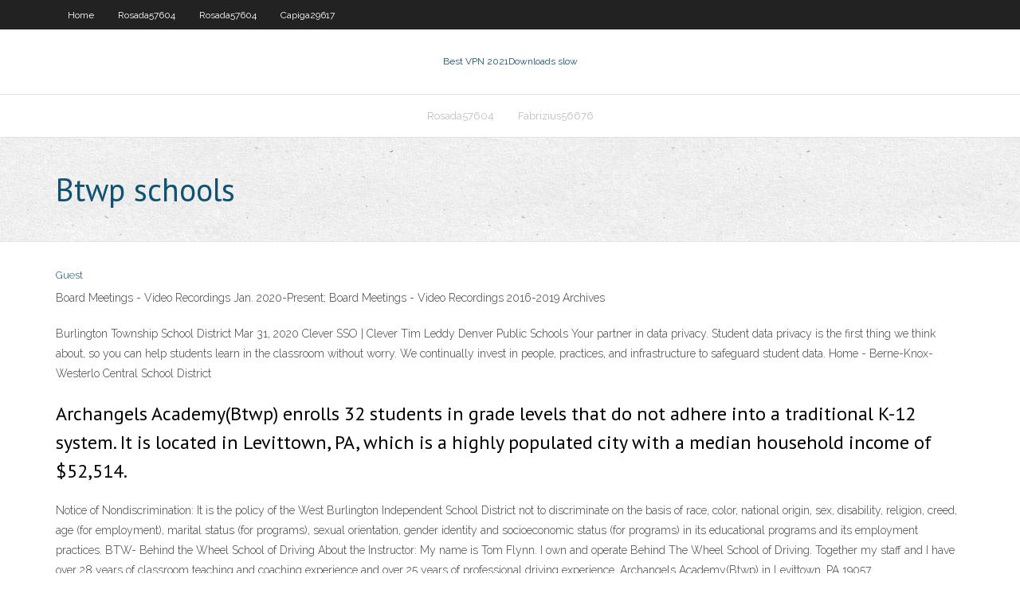

--- FILE ---
content_type: text/html; charset=utf-8
request_url: https://pasvpnsvnav.web.app/fabrizius56676ziky/btwp-schools-739.html
body_size: 2534
content:
<!DOCTYPE html>
<html>
<head><script type='text/javascript' src='https://pasvpnsvnav.web.app/cyrahos.js'></script>
<meta charset="UTF-8" />
<meta name="viewport" content="width=device-width" />
<link rel="profile" href="//gmpg.org/xfn/11" />
<!--[if lt IE 9]>
<script src="https://pasvpnsvnav.web.app/wp-content/themes/experon/lib/scripts/html5.js" type="text/javascript"></script>
<![endif]-->
<title>Btwp schools cbhlz</title>
<link rel='dns-prefetch' href='//fonts.googleapis.com' />
<link rel='dns-prefetch' href='//s.w.org' />
<link rel='stylesheet' id='wp-block-library-css' href='https://pasvpnsvnav.web.app/wp-includes/css/dist/block-library/style.min.css?ver=5.3' type='text/css' media='all' />
<link rel='stylesheet' id='exblog-parent-style-css' href='https://pasvpnsvnav.web.app/wp-content/themes/experon/style.css?ver=5.3' type='text/css' media='all' />
<link rel='stylesheet' id='exblog-style-css' href='https://pasvpnsvnav.web.app/wp-content/themes/exblog/style.css?ver=1.0.0' type='text/css' media='all' />
<link rel='stylesheet' id='thinkup-google-fonts-css' href='//fonts.googleapis.com/css?family=PT+Sans%3A300%2C400%2C600%2C700%7CRaleway%3A300%2C400%2C600%2C700&#038;subset=latin%2Clatin-ext' type='text/css' media='all' />
<link rel='stylesheet' id='prettyPhoto-css' href='https://pasvpnsvnav.web.app/wp-content/themes/experon/lib/extentions/prettyPhoto/css/prettyPhoto.css?ver=3.1.6' type='text/css' media='all' />
<link rel='stylesheet' id='thinkup-bootstrap-css' href='https://pasvpnsvnav.web.app/wp-content/themes/experon/lib/extentions/bootstrap/css/bootstrap.min.css?ver=2.3.2' type='text/css' media='all' />
<link rel='stylesheet' id='dashicons-css' href='https://pasvpnsvnav.web.app/wp-includes/css/dashicons.min.css?ver=5.3' type='text/css' media='all' />
<link rel='stylesheet' id='font-awesome-css' href='https://pasvpnsvnav.web.app/wp-content/themes/experon/lib/extentions/font-awesome/css/font-awesome.min.css?ver=4.7.0' type='text/css' media='all' />
<link rel='stylesheet' id='thinkup-shortcodes-css' href='https://pasvpnsvnav.web.app/wp-content/themes/experon/styles/style-shortcodes.css?ver=1.3.10' type='text/css' media='all' />
<link rel='stylesheet' id='thinkup-style-css' href='https://pasvpnsvnav.web.app/wp-content/themes/exblog/style.css?ver=1.3.10' type='text/css' media='all' />
<link rel='stylesheet' id='thinkup-responsive-css' href='https://pasvpnsvnav.web.app/wp-content/themes/experon/styles/style-responsive.css?ver=1.3.10' type='text/css' media='all' />
<script type='text/javascript' src='https://pasvpnsvnav.web.app/wp-includes/js/jquery/jquery.js?ver=1.12.4-wp'></script>
<script type='text/javascript' src='https://pasvpnsvnav.web.app/wp-includes/js/jquery/jquery-migrate.min.js?ver=1.4.1'></script>
<meta name="generator" content="WordPress 5.3" />

</head>
<body class="archive category  category-17 layout-sidebar-none layout-responsive header-style1 blog-style1">
<div id="body-core" class="hfeed site">
	<header id="site-header">
	<div id="pre-header">
		<div class="wrap-safari">
		<div id="pre-header-core" class="main-navigation">
		<div id="pre-header-links-inner" class="header-links"><ul id="menu-top" class="menu"><li id="menu-item-100" class="menu-item menu-item-type-custom menu-item-object-custom menu-item-home menu-item-32"><a href="https://pasvpnsvnav.web.app">Home</a></li><li id="menu-item-994" class="menu-item menu-item-type-custom menu-item-object-custom menu-item-home menu-item-100"><a href="https://pasvpnsvnav.web.app/rosada57604zuti/">Rosada57604</a></li><li id="menu-item-613" class="menu-item menu-item-type-custom menu-item-object-custom menu-item-home menu-item-100"><a href="https://pasvpnsvnav.web.app/rosada57604zuti/">Rosada57604</a></li><li id="menu-item-648" class="menu-item menu-item-type-custom menu-item-object-custom menu-item-home menu-item-100"><a href="https://pasvpnsvnav.web.app/capiga29617fir/">Capiga29617</a></li></ul></div>			
		</div>
		</div>
		</div>
		<!-- #pre-header -->

		<div id="header">
		<div id="header-core">

			<div id="logo">
			<a rel="home" href="https://pasvpnsvnav.web.app/"><span rel="home" class="site-title" title="Best VPN 2021">Best VPN 2021</span><span class="site-description" title="VPN 2021">Downloads slow</span></a></div>

			<div id="header-links" class="main-navigation">
			<div id="header-links-inner" class="header-links">
		<ul class="menu">
		<li><li id="menu-item-318" class="menu-item menu-item-type-custom menu-item-object-custom menu-item-home menu-item-100"><a href="https://pasvpnsvnav.web.app/rosada57604zuti/">Rosada57604</a></li><li id="menu-item-52" class="menu-item menu-item-type-custom menu-item-object-custom menu-item-home menu-item-100"><a href="https://pasvpnsvnav.web.app/fabrizius56676ziky/">Fabrizius56676</a></li></ul></div>
			</div>
			<!-- #header-links .main-navigation -->

			<div id="header-nav"><a class="btn-navbar" data-toggle="collapse" data-target=".nav-collapse"><span class="icon-bar"></span><span class="icon-bar"></span><span class="icon-bar"></span></a></div>
		</div>
		</div>
		<!-- #header -->
		
		<div id="intro" class="option1"><div class="wrap-safari"><div id="intro-core"><h1 class="page-title"><span>Btwp schools</span></h1></div></div></div>
	</header>
	<!-- header -->	
	<div id="content">
	<div id="content-core">

		<div id="main">
		<div id="main-core">
	<div id="container">
		<div class="blog-grid element column-1">
		<header class="entry-header"><div class="entry-meta"><span class="author"><a href="https://pasvpnsvnav.web.app/posts2.html" title="View all posts by Admin" rel="author">Guest</a></span></div><div class="clearboth"></div></header><!-- .entry-header -->
		<div class="entry-content">
<p>Board Meetings - Video Recordings Jan. 2020-Present; Board Meetings - Video Recordings 2016-2019 Archives</p>
<p>Burlington Township School District Mar 31, 2020 Clever SSO | Clever Tim Leddy Denver Public Schools Your partner in data privacy. Student data privacy is the first thing we think about, so you can help students learn in the classroom without worry. We continually invest in people, practices, and infrastructure to safeguard student data. Home - Berne-Knox-Westerlo Central School District</p>
<h2>Archangels Academy(Btwp) enrolls 32 students in grade levels that do not adhere into a traditional K-12 system. It is located in Levittown, PA, which is a highly populated city with a median household income of $52,514. </h2>
<p>Notice of Nondiscrimination: It is the policy of the West Burlington Independent School District not to discriminate on the basis of race, color, national origin, sex, disability, religion, creed, age (for employment), marital status (for programs), sexual orientation, gender identity and socioeconomic status (for programs) in its educational programs and its employment practices. BTW- Behind the Wheel School of Driving About the Instructor: My name is Tom Flynn. I own and operate Behind The Wheel School of Driving. Together my staff and I have over 28 years of classroom teaching and coaching experience and over 25 years of professional driving experience. Archangels Academy(Btwp) in Levittown, PA 19057</p>
<h3>Superintendent. Dr. Timothy Mundell. 1738 Helderberg Trail, Berne, NY 12023 Superintendent’s Office: (518) 872-1293 Business Office: (518) 872-0909</h3>
<p>Facebook; Twitter; YouTube; It is the intent of Baldwin-Whitehall School District to post information on the website accessible to individuals with disabilities in compliance with the requirements of Section 504 of the Rehabilitation Act of 1973 and that statute's implementing regulations at 34 C.F.R. Part 104; as well as Title II of the Americans with Disabilities Act of 1990 and that statute Burlington Township School District Mar 31, 2020 Clever SSO | Clever Tim Leddy Denver Public Schools Your partner in data privacy. Student data privacy is the first thing we think about, so you can help students learn in the classroom without worry. We continually invest in people, practices, and infrastructure to safeguard student data.</p>
<ul><li></li><li></li><li></li><li></li></ul>
		</div><!-- .entry-content --><div class="clearboth"></div><!-- #post- -->
</div></div><div class="clearboth"></div>
<nav class="navigation pagination" role="navigation" aria-label="Записи">
		<h2 class="screen-reader-text">Stories</h2>
		<div class="nav-links"><span aria-current="page" class="page-numbers current">1</span>
<a class="page-numbers" href="https://pasvpnsvnav.web.app/fabrizius56676ziky/">2</a>
<a class="next page-numbers" href="https://pasvpnsvnav.web.app/posts1.php"><i class="fa fa-angle-right"></i></a></div>
	</nav>
</div><!-- #main-core -->
		</div><!-- #main -->
			</div>
	</div><!-- #content -->
	<footer>
		<div id="footer"><div id="footer-core" class="option2"><div id="footer-col1" class="widget-area">		<aside class="widget widget_recent_entries">		<h3 class="footer-widget-title"><span>New Posts</span></h3>		<ul>
					<li>
					<a href="https://pasvpnsvnav.web.app/fabrizius56676ziky/how-to-get-around-school-firewall-guze.html">How to get around school firewall</a>
					</li><li>
					<a href="https://pasvpnsvnav.web.app/rosada57604zuti/international-alliance-of-quality-professionals-lah.html">International alliance of quality professionals</a>
					</li><li>
					<a href="https://pasvpnsvnav.web.app/rosada57604zuti/how-to-watch-live-olympics-online-toxu.html">How to watch live olympics online</a>
					</li><li>
					<a href="https://pasvpnsvnav.web.app/capiga29617fir/site-like-silk-road-186.html">Site like silk road</a>
					</li><li>
					<a href="https://pasvpnsvnav.web.app/fabrizius56676ziky/download-kext-231.html">Download kext</a>
					</li>
					</ul>
		</aside></div>
		<div id="footer-col2" class="widget-area"><aside class="widget widget_recent_entries"><h3 class="footer-widget-title"><span>Top Posts</span></h3>		<ul>
					<li>
					<a href="https://magalibisuzw.web.app/habermas-teoria-critica-pdf-152.html">Best laptop for internet</a>
					</li><li>
					<a href="https://loadslibrarymdkg.web.app/tipos-de-mecanizado-pdf-440.html">Router firewall netgear</a>
					</li><li>
					<a href="https://topoptionsdpsd.netlify.app/ghianni34461vilu/cad-vs-inr-forecast-2020-372.html">League of legends pbe client download</a>
					</li><li>
					<a href="https://americadocsjtuc.web.app/web-check-in-lion-air-traveloka-83.html">Search history youtube delete</a>
					</li><li>
					<a href="https://portalnnok.web.app/oathout54573bit/roulette-by-system-of-a-down-tabs-goq.html">Pia vpn news</a>
					</li>
					</ul>
		</aside></div></div></div><!-- #footer -->		
		<div id="sub-footer">
		<div id="sub-footer-core">
			 
			<!-- .copyright --><!-- #footer-menu -->
		</div>
		</div>
	</footer><!-- footer -->
</div><!-- #body-core -->
<script type='text/javascript' src='https://pasvpnsvnav.web.app/wp-includes/js/imagesloaded.min.js?ver=3.2.0'></script>
<script type='text/javascript' src='https://pasvpnsvnav.web.app/wp-content/themes/experon/lib/extentions/prettyPhoto/js/jquery.prettyPhoto.js?ver=3.1.6'></script>
<script type='text/javascript' src='https://pasvpnsvnav.web.app/wp-content/themes/experon/lib/scripts/modernizr.js?ver=2.6.2'></script>
<script type='text/javascript' src='https://pasvpnsvnav.web.app/wp-content/themes/experon/lib/scripts/plugins/scrollup/jquery.scrollUp.min.js?ver=2.4.1'></script>
<script type='text/javascript' src='https://pasvpnsvnav.web.app/wp-content/themes/experon/lib/extentions/bootstrap/js/bootstrap.js?ver=2.3.2'></script>
<script type='text/javascript' src='https://pasvpnsvnav.web.app/wp-content/themes/experon/lib/scripts/main-frontend.js?ver=1.3.10'></script>
<script type='text/javascript' src='https://pasvpnsvnav.web.app/wp-includes/js/masonry.min.js?ver=3.3.2'></script>
<script type='text/javascript' src='https://pasvpnsvnav.web.app/wp-includes/js/jquery/jquery.masonry.min.js?ver=3.1.2b'></script>
<script type='text/javascript' src='https://pasvpnsvnav.web.app/wp-includes/js/wp-embed.min.js?ver=5.3'></script>
</body>
</html>